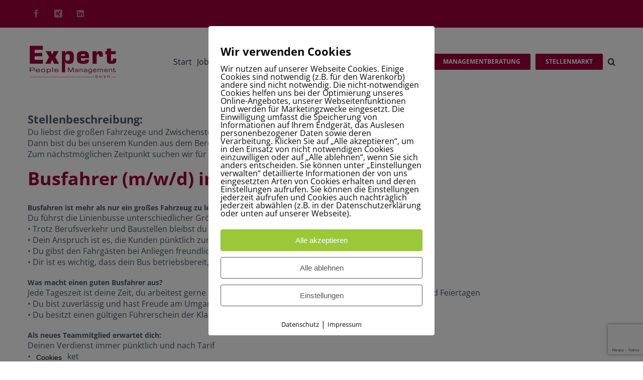

--- FILE ---
content_type: text/html; charset=utf-8
request_url: https://www.google.com/recaptcha/api2/anchor?ar=1&k=6Lf2FeIZAAAAAEbdzLGOKCUqkjmPwqLxJgHjEmmI&co=aHR0cHM6Ly9leHBlcnQtcG0uZGU6NDQz&hl=en&v=N67nZn4AqZkNcbeMu4prBgzg&size=invisible&anchor-ms=20000&execute-ms=30000&cb=1fpxxdhkrnfx
body_size: 48975
content:
<!DOCTYPE HTML><html dir="ltr" lang="en"><head><meta http-equiv="Content-Type" content="text/html; charset=UTF-8">
<meta http-equiv="X-UA-Compatible" content="IE=edge">
<title>reCAPTCHA</title>
<style type="text/css">
/* cyrillic-ext */
@font-face {
  font-family: 'Roboto';
  font-style: normal;
  font-weight: 400;
  font-stretch: 100%;
  src: url(//fonts.gstatic.com/s/roboto/v48/KFO7CnqEu92Fr1ME7kSn66aGLdTylUAMa3GUBHMdazTgWw.woff2) format('woff2');
  unicode-range: U+0460-052F, U+1C80-1C8A, U+20B4, U+2DE0-2DFF, U+A640-A69F, U+FE2E-FE2F;
}
/* cyrillic */
@font-face {
  font-family: 'Roboto';
  font-style: normal;
  font-weight: 400;
  font-stretch: 100%;
  src: url(//fonts.gstatic.com/s/roboto/v48/KFO7CnqEu92Fr1ME7kSn66aGLdTylUAMa3iUBHMdazTgWw.woff2) format('woff2');
  unicode-range: U+0301, U+0400-045F, U+0490-0491, U+04B0-04B1, U+2116;
}
/* greek-ext */
@font-face {
  font-family: 'Roboto';
  font-style: normal;
  font-weight: 400;
  font-stretch: 100%;
  src: url(//fonts.gstatic.com/s/roboto/v48/KFO7CnqEu92Fr1ME7kSn66aGLdTylUAMa3CUBHMdazTgWw.woff2) format('woff2');
  unicode-range: U+1F00-1FFF;
}
/* greek */
@font-face {
  font-family: 'Roboto';
  font-style: normal;
  font-weight: 400;
  font-stretch: 100%;
  src: url(//fonts.gstatic.com/s/roboto/v48/KFO7CnqEu92Fr1ME7kSn66aGLdTylUAMa3-UBHMdazTgWw.woff2) format('woff2');
  unicode-range: U+0370-0377, U+037A-037F, U+0384-038A, U+038C, U+038E-03A1, U+03A3-03FF;
}
/* math */
@font-face {
  font-family: 'Roboto';
  font-style: normal;
  font-weight: 400;
  font-stretch: 100%;
  src: url(//fonts.gstatic.com/s/roboto/v48/KFO7CnqEu92Fr1ME7kSn66aGLdTylUAMawCUBHMdazTgWw.woff2) format('woff2');
  unicode-range: U+0302-0303, U+0305, U+0307-0308, U+0310, U+0312, U+0315, U+031A, U+0326-0327, U+032C, U+032F-0330, U+0332-0333, U+0338, U+033A, U+0346, U+034D, U+0391-03A1, U+03A3-03A9, U+03B1-03C9, U+03D1, U+03D5-03D6, U+03F0-03F1, U+03F4-03F5, U+2016-2017, U+2034-2038, U+203C, U+2040, U+2043, U+2047, U+2050, U+2057, U+205F, U+2070-2071, U+2074-208E, U+2090-209C, U+20D0-20DC, U+20E1, U+20E5-20EF, U+2100-2112, U+2114-2115, U+2117-2121, U+2123-214F, U+2190, U+2192, U+2194-21AE, U+21B0-21E5, U+21F1-21F2, U+21F4-2211, U+2213-2214, U+2216-22FF, U+2308-230B, U+2310, U+2319, U+231C-2321, U+2336-237A, U+237C, U+2395, U+239B-23B7, U+23D0, U+23DC-23E1, U+2474-2475, U+25AF, U+25B3, U+25B7, U+25BD, U+25C1, U+25CA, U+25CC, U+25FB, U+266D-266F, U+27C0-27FF, U+2900-2AFF, U+2B0E-2B11, U+2B30-2B4C, U+2BFE, U+3030, U+FF5B, U+FF5D, U+1D400-1D7FF, U+1EE00-1EEFF;
}
/* symbols */
@font-face {
  font-family: 'Roboto';
  font-style: normal;
  font-weight: 400;
  font-stretch: 100%;
  src: url(//fonts.gstatic.com/s/roboto/v48/KFO7CnqEu92Fr1ME7kSn66aGLdTylUAMaxKUBHMdazTgWw.woff2) format('woff2');
  unicode-range: U+0001-000C, U+000E-001F, U+007F-009F, U+20DD-20E0, U+20E2-20E4, U+2150-218F, U+2190, U+2192, U+2194-2199, U+21AF, U+21E6-21F0, U+21F3, U+2218-2219, U+2299, U+22C4-22C6, U+2300-243F, U+2440-244A, U+2460-24FF, U+25A0-27BF, U+2800-28FF, U+2921-2922, U+2981, U+29BF, U+29EB, U+2B00-2BFF, U+4DC0-4DFF, U+FFF9-FFFB, U+10140-1018E, U+10190-1019C, U+101A0, U+101D0-101FD, U+102E0-102FB, U+10E60-10E7E, U+1D2C0-1D2D3, U+1D2E0-1D37F, U+1F000-1F0FF, U+1F100-1F1AD, U+1F1E6-1F1FF, U+1F30D-1F30F, U+1F315, U+1F31C, U+1F31E, U+1F320-1F32C, U+1F336, U+1F378, U+1F37D, U+1F382, U+1F393-1F39F, U+1F3A7-1F3A8, U+1F3AC-1F3AF, U+1F3C2, U+1F3C4-1F3C6, U+1F3CA-1F3CE, U+1F3D4-1F3E0, U+1F3ED, U+1F3F1-1F3F3, U+1F3F5-1F3F7, U+1F408, U+1F415, U+1F41F, U+1F426, U+1F43F, U+1F441-1F442, U+1F444, U+1F446-1F449, U+1F44C-1F44E, U+1F453, U+1F46A, U+1F47D, U+1F4A3, U+1F4B0, U+1F4B3, U+1F4B9, U+1F4BB, U+1F4BF, U+1F4C8-1F4CB, U+1F4D6, U+1F4DA, U+1F4DF, U+1F4E3-1F4E6, U+1F4EA-1F4ED, U+1F4F7, U+1F4F9-1F4FB, U+1F4FD-1F4FE, U+1F503, U+1F507-1F50B, U+1F50D, U+1F512-1F513, U+1F53E-1F54A, U+1F54F-1F5FA, U+1F610, U+1F650-1F67F, U+1F687, U+1F68D, U+1F691, U+1F694, U+1F698, U+1F6AD, U+1F6B2, U+1F6B9-1F6BA, U+1F6BC, U+1F6C6-1F6CF, U+1F6D3-1F6D7, U+1F6E0-1F6EA, U+1F6F0-1F6F3, U+1F6F7-1F6FC, U+1F700-1F7FF, U+1F800-1F80B, U+1F810-1F847, U+1F850-1F859, U+1F860-1F887, U+1F890-1F8AD, U+1F8B0-1F8BB, U+1F8C0-1F8C1, U+1F900-1F90B, U+1F93B, U+1F946, U+1F984, U+1F996, U+1F9E9, U+1FA00-1FA6F, U+1FA70-1FA7C, U+1FA80-1FA89, U+1FA8F-1FAC6, U+1FACE-1FADC, U+1FADF-1FAE9, U+1FAF0-1FAF8, U+1FB00-1FBFF;
}
/* vietnamese */
@font-face {
  font-family: 'Roboto';
  font-style: normal;
  font-weight: 400;
  font-stretch: 100%;
  src: url(//fonts.gstatic.com/s/roboto/v48/KFO7CnqEu92Fr1ME7kSn66aGLdTylUAMa3OUBHMdazTgWw.woff2) format('woff2');
  unicode-range: U+0102-0103, U+0110-0111, U+0128-0129, U+0168-0169, U+01A0-01A1, U+01AF-01B0, U+0300-0301, U+0303-0304, U+0308-0309, U+0323, U+0329, U+1EA0-1EF9, U+20AB;
}
/* latin-ext */
@font-face {
  font-family: 'Roboto';
  font-style: normal;
  font-weight: 400;
  font-stretch: 100%;
  src: url(//fonts.gstatic.com/s/roboto/v48/KFO7CnqEu92Fr1ME7kSn66aGLdTylUAMa3KUBHMdazTgWw.woff2) format('woff2');
  unicode-range: U+0100-02BA, U+02BD-02C5, U+02C7-02CC, U+02CE-02D7, U+02DD-02FF, U+0304, U+0308, U+0329, U+1D00-1DBF, U+1E00-1E9F, U+1EF2-1EFF, U+2020, U+20A0-20AB, U+20AD-20C0, U+2113, U+2C60-2C7F, U+A720-A7FF;
}
/* latin */
@font-face {
  font-family: 'Roboto';
  font-style: normal;
  font-weight: 400;
  font-stretch: 100%;
  src: url(//fonts.gstatic.com/s/roboto/v48/KFO7CnqEu92Fr1ME7kSn66aGLdTylUAMa3yUBHMdazQ.woff2) format('woff2');
  unicode-range: U+0000-00FF, U+0131, U+0152-0153, U+02BB-02BC, U+02C6, U+02DA, U+02DC, U+0304, U+0308, U+0329, U+2000-206F, U+20AC, U+2122, U+2191, U+2193, U+2212, U+2215, U+FEFF, U+FFFD;
}
/* cyrillic-ext */
@font-face {
  font-family: 'Roboto';
  font-style: normal;
  font-weight: 500;
  font-stretch: 100%;
  src: url(//fonts.gstatic.com/s/roboto/v48/KFO7CnqEu92Fr1ME7kSn66aGLdTylUAMa3GUBHMdazTgWw.woff2) format('woff2');
  unicode-range: U+0460-052F, U+1C80-1C8A, U+20B4, U+2DE0-2DFF, U+A640-A69F, U+FE2E-FE2F;
}
/* cyrillic */
@font-face {
  font-family: 'Roboto';
  font-style: normal;
  font-weight: 500;
  font-stretch: 100%;
  src: url(//fonts.gstatic.com/s/roboto/v48/KFO7CnqEu92Fr1ME7kSn66aGLdTylUAMa3iUBHMdazTgWw.woff2) format('woff2');
  unicode-range: U+0301, U+0400-045F, U+0490-0491, U+04B0-04B1, U+2116;
}
/* greek-ext */
@font-face {
  font-family: 'Roboto';
  font-style: normal;
  font-weight: 500;
  font-stretch: 100%;
  src: url(//fonts.gstatic.com/s/roboto/v48/KFO7CnqEu92Fr1ME7kSn66aGLdTylUAMa3CUBHMdazTgWw.woff2) format('woff2');
  unicode-range: U+1F00-1FFF;
}
/* greek */
@font-face {
  font-family: 'Roboto';
  font-style: normal;
  font-weight: 500;
  font-stretch: 100%;
  src: url(//fonts.gstatic.com/s/roboto/v48/KFO7CnqEu92Fr1ME7kSn66aGLdTylUAMa3-UBHMdazTgWw.woff2) format('woff2');
  unicode-range: U+0370-0377, U+037A-037F, U+0384-038A, U+038C, U+038E-03A1, U+03A3-03FF;
}
/* math */
@font-face {
  font-family: 'Roboto';
  font-style: normal;
  font-weight: 500;
  font-stretch: 100%;
  src: url(//fonts.gstatic.com/s/roboto/v48/KFO7CnqEu92Fr1ME7kSn66aGLdTylUAMawCUBHMdazTgWw.woff2) format('woff2');
  unicode-range: U+0302-0303, U+0305, U+0307-0308, U+0310, U+0312, U+0315, U+031A, U+0326-0327, U+032C, U+032F-0330, U+0332-0333, U+0338, U+033A, U+0346, U+034D, U+0391-03A1, U+03A3-03A9, U+03B1-03C9, U+03D1, U+03D5-03D6, U+03F0-03F1, U+03F4-03F5, U+2016-2017, U+2034-2038, U+203C, U+2040, U+2043, U+2047, U+2050, U+2057, U+205F, U+2070-2071, U+2074-208E, U+2090-209C, U+20D0-20DC, U+20E1, U+20E5-20EF, U+2100-2112, U+2114-2115, U+2117-2121, U+2123-214F, U+2190, U+2192, U+2194-21AE, U+21B0-21E5, U+21F1-21F2, U+21F4-2211, U+2213-2214, U+2216-22FF, U+2308-230B, U+2310, U+2319, U+231C-2321, U+2336-237A, U+237C, U+2395, U+239B-23B7, U+23D0, U+23DC-23E1, U+2474-2475, U+25AF, U+25B3, U+25B7, U+25BD, U+25C1, U+25CA, U+25CC, U+25FB, U+266D-266F, U+27C0-27FF, U+2900-2AFF, U+2B0E-2B11, U+2B30-2B4C, U+2BFE, U+3030, U+FF5B, U+FF5D, U+1D400-1D7FF, U+1EE00-1EEFF;
}
/* symbols */
@font-face {
  font-family: 'Roboto';
  font-style: normal;
  font-weight: 500;
  font-stretch: 100%;
  src: url(//fonts.gstatic.com/s/roboto/v48/KFO7CnqEu92Fr1ME7kSn66aGLdTylUAMaxKUBHMdazTgWw.woff2) format('woff2');
  unicode-range: U+0001-000C, U+000E-001F, U+007F-009F, U+20DD-20E0, U+20E2-20E4, U+2150-218F, U+2190, U+2192, U+2194-2199, U+21AF, U+21E6-21F0, U+21F3, U+2218-2219, U+2299, U+22C4-22C6, U+2300-243F, U+2440-244A, U+2460-24FF, U+25A0-27BF, U+2800-28FF, U+2921-2922, U+2981, U+29BF, U+29EB, U+2B00-2BFF, U+4DC0-4DFF, U+FFF9-FFFB, U+10140-1018E, U+10190-1019C, U+101A0, U+101D0-101FD, U+102E0-102FB, U+10E60-10E7E, U+1D2C0-1D2D3, U+1D2E0-1D37F, U+1F000-1F0FF, U+1F100-1F1AD, U+1F1E6-1F1FF, U+1F30D-1F30F, U+1F315, U+1F31C, U+1F31E, U+1F320-1F32C, U+1F336, U+1F378, U+1F37D, U+1F382, U+1F393-1F39F, U+1F3A7-1F3A8, U+1F3AC-1F3AF, U+1F3C2, U+1F3C4-1F3C6, U+1F3CA-1F3CE, U+1F3D4-1F3E0, U+1F3ED, U+1F3F1-1F3F3, U+1F3F5-1F3F7, U+1F408, U+1F415, U+1F41F, U+1F426, U+1F43F, U+1F441-1F442, U+1F444, U+1F446-1F449, U+1F44C-1F44E, U+1F453, U+1F46A, U+1F47D, U+1F4A3, U+1F4B0, U+1F4B3, U+1F4B9, U+1F4BB, U+1F4BF, U+1F4C8-1F4CB, U+1F4D6, U+1F4DA, U+1F4DF, U+1F4E3-1F4E6, U+1F4EA-1F4ED, U+1F4F7, U+1F4F9-1F4FB, U+1F4FD-1F4FE, U+1F503, U+1F507-1F50B, U+1F50D, U+1F512-1F513, U+1F53E-1F54A, U+1F54F-1F5FA, U+1F610, U+1F650-1F67F, U+1F687, U+1F68D, U+1F691, U+1F694, U+1F698, U+1F6AD, U+1F6B2, U+1F6B9-1F6BA, U+1F6BC, U+1F6C6-1F6CF, U+1F6D3-1F6D7, U+1F6E0-1F6EA, U+1F6F0-1F6F3, U+1F6F7-1F6FC, U+1F700-1F7FF, U+1F800-1F80B, U+1F810-1F847, U+1F850-1F859, U+1F860-1F887, U+1F890-1F8AD, U+1F8B0-1F8BB, U+1F8C0-1F8C1, U+1F900-1F90B, U+1F93B, U+1F946, U+1F984, U+1F996, U+1F9E9, U+1FA00-1FA6F, U+1FA70-1FA7C, U+1FA80-1FA89, U+1FA8F-1FAC6, U+1FACE-1FADC, U+1FADF-1FAE9, U+1FAF0-1FAF8, U+1FB00-1FBFF;
}
/* vietnamese */
@font-face {
  font-family: 'Roboto';
  font-style: normal;
  font-weight: 500;
  font-stretch: 100%;
  src: url(//fonts.gstatic.com/s/roboto/v48/KFO7CnqEu92Fr1ME7kSn66aGLdTylUAMa3OUBHMdazTgWw.woff2) format('woff2');
  unicode-range: U+0102-0103, U+0110-0111, U+0128-0129, U+0168-0169, U+01A0-01A1, U+01AF-01B0, U+0300-0301, U+0303-0304, U+0308-0309, U+0323, U+0329, U+1EA0-1EF9, U+20AB;
}
/* latin-ext */
@font-face {
  font-family: 'Roboto';
  font-style: normal;
  font-weight: 500;
  font-stretch: 100%;
  src: url(//fonts.gstatic.com/s/roboto/v48/KFO7CnqEu92Fr1ME7kSn66aGLdTylUAMa3KUBHMdazTgWw.woff2) format('woff2');
  unicode-range: U+0100-02BA, U+02BD-02C5, U+02C7-02CC, U+02CE-02D7, U+02DD-02FF, U+0304, U+0308, U+0329, U+1D00-1DBF, U+1E00-1E9F, U+1EF2-1EFF, U+2020, U+20A0-20AB, U+20AD-20C0, U+2113, U+2C60-2C7F, U+A720-A7FF;
}
/* latin */
@font-face {
  font-family: 'Roboto';
  font-style: normal;
  font-weight: 500;
  font-stretch: 100%;
  src: url(//fonts.gstatic.com/s/roboto/v48/KFO7CnqEu92Fr1ME7kSn66aGLdTylUAMa3yUBHMdazQ.woff2) format('woff2');
  unicode-range: U+0000-00FF, U+0131, U+0152-0153, U+02BB-02BC, U+02C6, U+02DA, U+02DC, U+0304, U+0308, U+0329, U+2000-206F, U+20AC, U+2122, U+2191, U+2193, U+2212, U+2215, U+FEFF, U+FFFD;
}
/* cyrillic-ext */
@font-face {
  font-family: 'Roboto';
  font-style: normal;
  font-weight: 900;
  font-stretch: 100%;
  src: url(//fonts.gstatic.com/s/roboto/v48/KFO7CnqEu92Fr1ME7kSn66aGLdTylUAMa3GUBHMdazTgWw.woff2) format('woff2');
  unicode-range: U+0460-052F, U+1C80-1C8A, U+20B4, U+2DE0-2DFF, U+A640-A69F, U+FE2E-FE2F;
}
/* cyrillic */
@font-face {
  font-family: 'Roboto';
  font-style: normal;
  font-weight: 900;
  font-stretch: 100%;
  src: url(//fonts.gstatic.com/s/roboto/v48/KFO7CnqEu92Fr1ME7kSn66aGLdTylUAMa3iUBHMdazTgWw.woff2) format('woff2');
  unicode-range: U+0301, U+0400-045F, U+0490-0491, U+04B0-04B1, U+2116;
}
/* greek-ext */
@font-face {
  font-family: 'Roboto';
  font-style: normal;
  font-weight: 900;
  font-stretch: 100%;
  src: url(//fonts.gstatic.com/s/roboto/v48/KFO7CnqEu92Fr1ME7kSn66aGLdTylUAMa3CUBHMdazTgWw.woff2) format('woff2');
  unicode-range: U+1F00-1FFF;
}
/* greek */
@font-face {
  font-family: 'Roboto';
  font-style: normal;
  font-weight: 900;
  font-stretch: 100%;
  src: url(//fonts.gstatic.com/s/roboto/v48/KFO7CnqEu92Fr1ME7kSn66aGLdTylUAMa3-UBHMdazTgWw.woff2) format('woff2');
  unicode-range: U+0370-0377, U+037A-037F, U+0384-038A, U+038C, U+038E-03A1, U+03A3-03FF;
}
/* math */
@font-face {
  font-family: 'Roboto';
  font-style: normal;
  font-weight: 900;
  font-stretch: 100%;
  src: url(//fonts.gstatic.com/s/roboto/v48/KFO7CnqEu92Fr1ME7kSn66aGLdTylUAMawCUBHMdazTgWw.woff2) format('woff2');
  unicode-range: U+0302-0303, U+0305, U+0307-0308, U+0310, U+0312, U+0315, U+031A, U+0326-0327, U+032C, U+032F-0330, U+0332-0333, U+0338, U+033A, U+0346, U+034D, U+0391-03A1, U+03A3-03A9, U+03B1-03C9, U+03D1, U+03D5-03D6, U+03F0-03F1, U+03F4-03F5, U+2016-2017, U+2034-2038, U+203C, U+2040, U+2043, U+2047, U+2050, U+2057, U+205F, U+2070-2071, U+2074-208E, U+2090-209C, U+20D0-20DC, U+20E1, U+20E5-20EF, U+2100-2112, U+2114-2115, U+2117-2121, U+2123-214F, U+2190, U+2192, U+2194-21AE, U+21B0-21E5, U+21F1-21F2, U+21F4-2211, U+2213-2214, U+2216-22FF, U+2308-230B, U+2310, U+2319, U+231C-2321, U+2336-237A, U+237C, U+2395, U+239B-23B7, U+23D0, U+23DC-23E1, U+2474-2475, U+25AF, U+25B3, U+25B7, U+25BD, U+25C1, U+25CA, U+25CC, U+25FB, U+266D-266F, U+27C0-27FF, U+2900-2AFF, U+2B0E-2B11, U+2B30-2B4C, U+2BFE, U+3030, U+FF5B, U+FF5D, U+1D400-1D7FF, U+1EE00-1EEFF;
}
/* symbols */
@font-face {
  font-family: 'Roboto';
  font-style: normal;
  font-weight: 900;
  font-stretch: 100%;
  src: url(//fonts.gstatic.com/s/roboto/v48/KFO7CnqEu92Fr1ME7kSn66aGLdTylUAMaxKUBHMdazTgWw.woff2) format('woff2');
  unicode-range: U+0001-000C, U+000E-001F, U+007F-009F, U+20DD-20E0, U+20E2-20E4, U+2150-218F, U+2190, U+2192, U+2194-2199, U+21AF, U+21E6-21F0, U+21F3, U+2218-2219, U+2299, U+22C4-22C6, U+2300-243F, U+2440-244A, U+2460-24FF, U+25A0-27BF, U+2800-28FF, U+2921-2922, U+2981, U+29BF, U+29EB, U+2B00-2BFF, U+4DC0-4DFF, U+FFF9-FFFB, U+10140-1018E, U+10190-1019C, U+101A0, U+101D0-101FD, U+102E0-102FB, U+10E60-10E7E, U+1D2C0-1D2D3, U+1D2E0-1D37F, U+1F000-1F0FF, U+1F100-1F1AD, U+1F1E6-1F1FF, U+1F30D-1F30F, U+1F315, U+1F31C, U+1F31E, U+1F320-1F32C, U+1F336, U+1F378, U+1F37D, U+1F382, U+1F393-1F39F, U+1F3A7-1F3A8, U+1F3AC-1F3AF, U+1F3C2, U+1F3C4-1F3C6, U+1F3CA-1F3CE, U+1F3D4-1F3E0, U+1F3ED, U+1F3F1-1F3F3, U+1F3F5-1F3F7, U+1F408, U+1F415, U+1F41F, U+1F426, U+1F43F, U+1F441-1F442, U+1F444, U+1F446-1F449, U+1F44C-1F44E, U+1F453, U+1F46A, U+1F47D, U+1F4A3, U+1F4B0, U+1F4B3, U+1F4B9, U+1F4BB, U+1F4BF, U+1F4C8-1F4CB, U+1F4D6, U+1F4DA, U+1F4DF, U+1F4E3-1F4E6, U+1F4EA-1F4ED, U+1F4F7, U+1F4F9-1F4FB, U+1F4FD-1F4FE, U+1F503, U+1F507-1F50B, U+1F50D, U+1F512-1F513, U+1F53E-1F54A, U+1F54F-1F5FA, U+1F610, U+1F650-1F67F, U+1F687, U+1F68D, U+1F691, U+1F694, U+1F698, U+1F6AD, U+1F6B2, U+1F6B9-1F6BA, U+1F6BC, U+1F6C6-1F6CF, U+1F6D3-1F6D7, U+1F6E0-1F6EA, U+1F6F0-1F6F3, U+1F6F7-1F6FC, U+1F700-1F7FF, U+1F800-1F80B, U+1F810-1F847, U+1F850-1F859, U+1F860-1F887, U+1F890-1F8AD, U+1F8B0-1F8BB, U+1F8C0-1F8C1, U+1F900-1F90B, U+1F93B, U+1F946, U+1F984, U+1F996, U+1F9E9, U+1FA00-1FA6F, U+1FA70-1FA7C, U+1FA80-1FA89, U+1FA8F-1FAC6, U+1FACE-1FADC, U+1FADF-1FAE9, U+1FAF0-1FAF8, U+1FB00-1FBFF;
}
/* vietnamese */
@font-face {
  font-family: 'Roboto';
  font-style: normal;
  font-weight: 900;
  font-stretch: 100%;
  src: url(//fonts.gstatic.com/s/roboto/v48/KFO7CnqEu92Fr1ME7kSn66aGLdTylUAMa3OUBHMdazTgWw.woff2) format('woff2');
  unicode-range: U+0102-0103, U+0110-0111, U+0128-0129, U+0168-0169, U+01A0-01A1, U+01AF-01B0, U+0300-0301, U+0303-0304, U+0308-0309, U+0323, U+0329, U+1EA0-1EF9, U+20AB;
}
/* latin-ext */
@font-face {
  font-family: 'Roboto';
  font-style: normal;
  font-weight: 900;
  font-stretch: 100%;
  src: url(//fonts.gstatic.com/s/roboto/v48/KFO7CnqEu92Fr1ME7kSn66aGLdTylUAMa3KUBHMdazTgWw.woff2) format('woff2');
  unicode-range: U+0100-02BA, U+02BD-02C5, U+02C7-02CC, U+02CE-02D7, U+02DD-02FF, U+0304, U+0308, U+0329, U+1D00-1DBF, U+1E00-1E9F, U+1EF2-1EFF, U+2020, U+20A0-20AB, U+20AD-20C0, U+2113, U+2C60-2C7F, U+A720-A7FF;
}
/* latin */
@font-face {
  font-family: 'Roboto';
  font-style: normal;
  font-weight: 900;
  font-stretch: 100%;
  src: url(//fonts.gstatic.com/s/roboto/v48/KFO7CnqEu92Fr1ME7kSn66aGLdTylUAMa3yUBHMdazQ.woff2) format('woff2');
  unicode-range: U+0000-00FF, U+0131, U+0152-0153, U+02BB-02BC, U+02C6, U+02DA, U+02DC, U+0304, U+0308, U+0329, U+2000-206F, U+20AC, U+2122, U+2191, U+2193, U+2212, U+2215, U+FEFF, U+FFFD;
}

</style>
<link rel="stylesheet" type="text/css" href="https://www.gstatic.com/recaptcha/releases/N67nZn4AqZkNcbeMu4prBgzg/styles__ltr.css">
<script nonce="yVyL3Mf5y1IrUVAsjnuCGA" type="text/javascript">window['__recaptcha_api'] = 'https://www.google.com/recaptcha/api2/';</script>
<script type="text/javascript" src="https://www.gstatic.com/recaptcha/releases/N67nZn4AqZkNcbeMu4prBgzg/recaptcha__en.js" nonce="yVyL3Mf5y1IrUVAsjnuCGA">
      
    </script></head>
<body><div id="rc-anchor-alert" class="rc-anchor-alert"></div>
<input type="hidden" id="recaptcha-token" value="[base64]">
<script type="text/javascript" nonce="yVyL3Mf5y1IrUVAsjnuCGA">
      recaptcha.anchor.Main.init("[\x22ainput\x22,[\x22bgdata\x22,\x22\x22,\[base64]/[base64]/[base64]/ZyhXLGgpOnEoW04sMjEsbF0sVywwKSxoKSxmYWxzZSxmYWxzZSl9Y2F0Y2goayl7RygzNTgsVyk/[base64]/[base64]/[base64]/[base64]/[base64]/[base64]/[base64]/bmV3IEJbT10oRFswXSk6dz09Mj9uZXcgQltPXShEWzBdLERbMV0pOnc9PTM/bmV3IEJbT10oRFswXSxEWzFdLERbMl0pOnc9PTQ/[base64]/[base64]/[base64]/[base64]/[base64]\\u003d\x22,\[base64]\x22,\[base64]/DpknCm1Q4Y8Ouw4MHwpNHwrJOcEfCusOifGchM8KPTG4RwrATGk3CpcKywr8VacOTwpAAwr/DmcK4w7YNw6PCpxzCi8OrwrMRw6bDisKcwqlSwqEvesKAIcKXGwRLwrPDjsOzw6TDo27DtgAhwqjDrHk0CMOwHk49w4EfwpFvAwzDqmFaw7JSwo3CmsKNwpbCp012M8K/w7HCvMKMKsOaLcO5w4kGwqbCrMOzZ8OVbcOcasKGfhzCjwlEw4DDlsKyw7bDtjrCncOww5FVEnzDg1lvw691XEfCiR7DncOmVG9yS8KHCcKuwo/Dqk9Vw6zCkhDDhhzDiMO/woMyf2PCn8KqYihjwrQ3wp0ww63ClcK+bhpuwobCoMKsw74lT2LDksOXw7rChUhdw7HDkcK+AzBxdcOdFsOxw4nDqjPDlsOcwqzCg8ODFsOWVcKlAMOyw5fCt0XDmXxEwpvCkG5ULQlgwqAoVkc5wqTCqVjDqcKsKcOra8OcVcOdwrXCncKCdMOvwqjClcOCeMOhw7/DnsKbLQvDjzXDrV7DmQp2RQsEwobDoS3CpMOHw57CscO1wqBcDsKTwrtAEShRwpFdw4RewrfDo0QewoDCvwkBE8ODwo7CosKoVUzChMOCBMOaDMKoDAkoXUfCssK4bsKowppTw5nClB0AwqwJw43Ck8KgW31GTQsawrPDuT/[base64]/fXMaCT7DrAZLw6MywpLDr8OxEcORXcODQXJ7QgbCtQc5wrbCqUnDpzlNdVMrw55HWMKjw4F5Yl/CoMO2XsKTcsOrM8KLaVdmOyjDk3LDi8O+Y8KqWcO8w4PCrBDCj8KiaAYQImzCh8KPUwYWCC4WH8KLw5vDqhLChA3DsSYEwqEawpfDqy/CqGpmUcO7w4rDgHPDpMOFPRbCpQ9FwprDpcOtwq1JwrUKa8Ojw5jDssKvD29/Qx/CtXo0wrwRwr5rQcKtw7HDgsO+w4Ysw4UDZCA+Z2PCtcKoOznDjsKzacKqZQHCt8KPw6TDmsO8DsOlwoEvXg4wwoXDgsKdQ0vCmMOHw6zCu8OEwq4iB8KSSm8DHm93IcOrcsKyR8OwbjTCs1XCuMOUw5VwcRHDv8Obw7nDkhBkesOQwpJBw6puw50/wo/[base64]/KkHDs8Ozw4dMwoPDpcOgEMOBXcK8wpbDscOUwpRrf8OqTcOGVcOAwq1BwoIjeBtwZS7DlMKGBVLCvcO6wo1nwrLDtMOMeD/DhFNWw6TCsRxjIRMeLMKhJMKUQ3Ydw4LDqGEQw7fCgTZeF8KddRPDncOkwpUFwohWwpl3w5TCosKdwq/DhwrCnGZPw5paasOtZ0TDs8OHMcOEMCTDqS8nw5nCkErClsO7w4nCgFNtCSDCh8KGw7hrSsKxwoFpwpfDkhfDuCwhw683w5kOwozDjCZYw6gmCMKiVil/eQnDsMOOYi7ChMOxwpJ8wqNLw5/[base64]/[base64]/CuT7CkElMwozDrUkNBUrCqnFNXzkww6DDqcKdw4Rfw6vCocOKJ8O1HsK/AMKJDU9KwozDnDXCnCLDoSjCq2bChcKGOcOAfig+R2ljOMOGw68fw5Ygc8Kvwq/CskoeAScuw4XClQALdxnChQIDwoXCkh8LLcK5M8Kywp/Cm1dKwpgSw7LCnMKpwrLCoDgQw55Ww65mwqvDvhJGw7I5HiIKwpRoDsKNw4jDtUQfw4M0P8OTwqPCrcOBwq7Cg0ZST1QJO0PCr8KQZB/[base64]/bmPChDBNLwjCmsOxwq3DvcO7wrVeSMOKRkrCuWPCn0UXwoQLRsO2UnBkw6oFw4DDrcOWwrcJf1cKwoAtSy/[base64]/CkGIGcls6TsOyw7XDksKfW8KXw7Q9I8KXGMKFwpAtwo0pSMKVw4dKwq7CullodX4dwqPCkVfDuMK2GWnCu8Oqwp1mwo/[base64]/[base64]/CjcOCZcKZUWZqwpTCsMK0GcKjGcO4RiTCsx7CscO/[base64]/DghV6a8OSHzvCpBLDq188WTBqw5sdw4Bnwp0xw5nCv3DDuMKgwrkoJ8KLfnHCsj5UwoPCisOcdl15V8OYCMOAQ07DtcK9MDNJw7kxPsKOQcKvIllhNcOvw63DpkVxwpMFwobClmXClU/[base64]/wqlNFjDDjjUZFUHDrgjDrgMlw5I0KQQ1XH8mKRLClsK9NcONGMK9w4DDvD3Cgx7DtsKAwqXCnW9sw6DDmMO9w5Yif8KfTsODw67CphTCgD/DhxkkT8KHSnXDiz5/[base64]/DhFUkw5gAI8O4ZcOcw6fDljrDpgfCvTnDiU9cPl9dwpUAw5jCnTk8HcK0I8O5w6N1UQ0fwogFflLDlQ/DmMKKw6/Dn8OMw7dXwqEowolZWsOpwoARwoLDisK+w50Dw43Cm8KXBsOIaMOvLsKxOnMHwqEew7dXDcOew4EOfxnDusKXFcK8Q1XCqcOMwo7DggvCk8Kqw4A4w4khwr4bw4nCtgo4LsO6UGt6RMKcwqJ2Wz4uwpzDgT/CjyNTw5LDsEzDr3DClUpXw5J/wqzDp1lTdWvDvmLDgsKVw7FCw61OIMK5w4/DhVfDrsOIw4V/w6zDg8O5w4DCgDjCtMKFw64HbcOIQyjCicOrwp0kMG8swptYCcOXw53Cg2DDrcKPw5bCnC/[base64]/DuRrDn8OGFwHCvQXDjsKbwqJYSsO6Pgl5w7dFwrrCg8KRw7A1HiA0wqLDqMKYEMKWwo/Dm8OcwrhbwpRPahEZLB7Ds8KZdmXDh8OXwqPCrl/[base64]/[base64]/GMONw6xLwoYyIsOsGmAtwo/CrmMew7rCoxcdwr/Dk33Cn1dNw6vCr8Ojw54NOC7DvMKSwq8ZEsO0W8K7wpBVNcOYEE8gc3vDmsKTU8KDF8O0NC1eUcOjE8KdQ1BgaC3DqMK0woBhWcOleVkLMG90w6fCjcOmfmDDuwvCrjbDkw/[base64]/[base64]/Dkn5LczxVInjDkhRRIsO+WB/DtsOQwocLYgJKwpEXwqYIIlbCssKBfCFEMU1GwojCqcOeOwbCjVHDskQwasOARcKDwoIxwqPCksOaw5jCmsOTw4I3BcKyw6lNK8Kww6DCqkfCqMODwr3Cg1xfw63ChEbChiTCm8KMLgzDhFNrwrTCqAg6w4HDmMKJw77DuzfCgMOww6RawrzDp2XCusKdDwcnw5/DjTbDocO3aMKDfMOLChPCsw1sd8KVUcO0BxfCmcOfw45oD2/DvkJ3RMKYw7XDjMKCHsO9CcOxM8Kpw6DCqk7DohrDtsKtdsKCw5ZXwpjDgzI/aEPDvTDClmh9bFlYwoTCn3zCocOZLDjCvMKcbsKBYsKlbmLCq8K7wrvDs8KIAjzCj0DDsWcUw4/CjcKXw4HClsKdwq9wXyTDpsKlwrpdJsOUw73DoSzDpsO6wrTDqFdsa8OJwpIwKcKNw5PCqCFvS1fDuW9jwqTDgsK2wo9dUgvCvDdUw4HDuUs/[base64]/Dsx3Co0l5w7/CnDZ0J3LDjXdWwobCnBzDosK6bU9nG8O7w5HCicKTwrgdLMKmw5jCmy/DpAfDqEIbw5VrLXJ1w4VNwog0w5ghNsK9bCPDo8OPXUvDoHHCrCLDnMOmUjodw5XClMOSdDbDm8OSXsK2wq0zaMOZw6c/Z35iQAQBwozCssOkfMK8w7HDjMO8ZsOew7dJL8OfL0LCumnDu2jCh8OPwpHChgw6wphHFsOCa8KqCcK6QMOHXmvDksOXwpUJdhHDqCdbw7PCiDJuw7ZYfShlw5gWw7Ftw5jCpcKERMKKWCMJw7AwHcKkwp/CusOya33Cvz0ew6cOwpzDlMOpJVjDpcOKS17DqMKIwrzCpcOtw6bCtcKcUsOXdgfDn8KIUsKuwo8kGhTDl8OuwrcWe8K0w5vDmBsNG8One8K5wpzCr8KvCT3Cj8KqH8K4w4XCjAzCgjvDisOJHyIywr/[base64]/[base64]/Dl8KdwpLDjsKmelx7TsKoLn3DqBYdw7rCs8K1L8OOw77DpyvCgDLDkDTDty7CkcKhw6bDp8Kow5Mlwq/[base64]/[base64]/[base64]/DqWNqwoVOw4XDvEvDsMKawoRabMKSChbCqTI5fl/CvcO0MMKSwpJpVGbDlhguBsKYwqzCusOUwqjCmsKRwpvChsOLBCrCp8KDT8K0wovCozhBHsOWw5fCnMKgw7vCgUXCksK3FSVUQMOkSMKkXA4zcMOEBhLCicOhIgUYw4MjRFZkwq/CjcOIwoTDjsOiTxdrw6QFwo4Rw7HDsQoDwrUuwrjCrsOVa8Klw7jDk0DCv8KFCQQuUMKTw5PDg1BEeGXDtEXDrwNmw4fDn8K5TgHDoyAcJ8OYwoXDnmDDs8OcwrlDwoFjBmkuA1B7w4nCp8KrwpdAAkzCuxrDtsOIw47DjCHDkMOZOSzDpcK1IMKZD8Ktw7/CrFXCgcOKw5jCsR7CmMOKw4vDrMOxw4xhw40zasOPQgfCu8K7wqfDklHDocKfwrjDtCcMY8Onw7bDg1TCi1DCgsOvFnPDpjLCqMO7eG7CoHY4csKiwqrDoFc3SDvDsMKTw7IYDVEuw5/[base64]/DlwkJN0DDjMKMwpHDmMOVwqfCnsOcwp3CplB6w7/Cm8KIw6fDgx9mBcOjUmYlZj3DjRLDgVTCrsKpTcKhZhoIFcOCw4MMSMKCK8Ozw64/[base64]/Cl0x1TsOGwrA4SFzDicKea1nCmMO7ccKPSMKVBMK8BFzCmcOJwrrCgcKqw7DCrRVTw41Jwo5Ew4ANEsK2w6Jwf3zCkcOaYT3CmR4gAhEwVlXDp8KJw57Cs8OHwrXCtlzDohR/[base64]/wp/Chg/CggkJwqxaw4jClsK9w7duXHjCvmVSw60Fwq3DqsKQYUVswoPDgTA/OBFXw5LDusKuNMOVwpPDr8OCwovDncKbw7wjwrdPHCtZccKtw7jDt09uwpzDlMKhPsKfw5jDhMOTwpTDrMOOw6DDjMKrwqvDkg3DsG3CncKqwq1BIsOuwrQjEHjDswZeGlfCpcKcYsOQZMKUw4/DhQwZSMKtCTHDtcKEXMOjwrd2wo1mwptqP8KbwoB8ecOfcgxIwrdYw57DvD/Dg0cbB0LCvG3DmQhLw44xwqnCmngPw4DDvMKnwrx+P17DvzfCs8OtLEnDtMOawoIoHMONwrPDuzgkw5MSwrbCjcOPw7IHw4hJB1zClDY7w6h+wrPCiMOQBXrCo2obIV7CvsOtwoUMw7bCnB7DnMO3w6DDnMKcK15swotsw7sxBMK+WsKrw4bCo8Ojwr3CqcOqw40uS2/[base64]/DswkvNMKlPcOeG2rDty9aTcKre8K/[base64]/bWw5w6HCvzvDkMOqwpfCniPDvRkNw4E/wpDCnGYYwrjClMK3wrPDsUPDj3LDqxLCiUkyw53Ct2YoBcKGdzPDusOqIcKiw5fCozQwecKCNmbCi0bCvQ0Sw55tw4TCiQPDmErDiw7DnRBnSMK3dcKjBMK/BlLDrsKqwocHwoDCjsOWwonChsKtwozCqMKwwpbDhsOdw60/VlpeZnLCqsKQO2lQwqc4w7wGwp7ChzfCjMOgInHCgRXCmxfCsmh6ZAHCigpNVDsewpUJw5EQUjfDhsOEw7fDnMOoPVVcw5BAJsKAw5QOwpVwQ8Khw77Crk48w59jwq/DsgBBw7tdworDsRfDv0vDrcOTw4vCuMK7NMO0wqXDuS4iwqsUw5Nhw5dvPcOcw4RiIGJLUCDDoWXCvcObw4fCiD7CkcKJBAjDsMK7w4TCtsOOwoHDo8KRwr9iw58IwooUeXpkwoIzwqAgw7/DmQnCiiARHzIswoLCjWouwrTDuMO7wo/[base64]/[base64]/[base64]/ChDjDvsOOwogvMcOgLMODGcKAw5F8w5hAwpgSw4Vpw51fwrwfLkZoNsKywqIXw6/[base64]/[base64]/DvcO/dgA7w4cRQcKkAcOJPjREw5/Dq8OzZA5pwp3CrxIrw5xFSsK9wqclwqVsw6MMYsKCw4gOw64xYBdARMOgwpMtwrbCvncrSjDDjiV6w7bDr8O3w4Ybwp/Cjnc5VsOwbsK4SXUKwp0zw4/DocKxIcO0wqQPw5wLW8KRwoAPW087JcKAA8OJw6bDu8OydcOCUkbCj3J/FX4HAW8qwqzCicKjTMKpAcOwwoXDi3LCnmDCowtFwqZjw4rDi3pSYCk/YMOURUZmw7bDlwDDrcKTw4oJwqPDgcK3wpLCqMKKw5V9wqLCjF4Pw4zCg8K9w7/CncOJw6bDsgsOwrhqw6DCkMOKwojDskbCk8OZw75LFSMtLljDri5ocg/DhiDDthdccsKdwrfCo1HCj0ZCPcKfw5tLN8KCHALCocK7wqdVBcKzISjCgcKiwqbDpMO8woTClkjCqGoZVikLw6TDk8OGK8KOcWxlN8Kgw4ROw5zCvMO7wrTDqMOiwqnDucKKKHvCvkcdwpFCw5vCicKeP0bCuStsw7caw7rDq8Kbw5/Ck34pwqnCshUjwqsuB1zDvcK+w6LCj8OSHTFVSUBWwq7CmMOAaAHDn0JbwrXCgGpRwr/[base64]/DvlzCmSXDlcKfR8OgGWgiw6LChcKKwpQANmZ6wprDt1DCjMOYUsKhwqtgTRbDshbCsWVRwqpLHR5Lw7VQw4fDn8K+BE3Dt2vDvsOjeBPDnyfDicOKw65gwqnDmMKzdVLDgGMMGiXDhsOmwr/DhMO0wpNaV8O/QMKQwo97MwAyY8ORwpoJw7BqOWkRBTIyXcO2w5QYeCwpVXXDu8OtIcOmwo3DnmjDiMKEbDjCmRHCiHJ5cMOCw68Vw4TCgMKZwphxwr5Qw6o7OGY9Hj8AKQnCt8K5a8OMUy0iPMOXwqI4HMOewol6NcKdASMVwrZAE8OvwqXCj8OdYC1Twrplw7fCgzfCpcKIw6J/IxzCmMKzw4fCsC11B8KAwq7DjG/DgMKsw4pgw6B1O3DCiMKrw5fDo1DCocKCWcO9GRAxwo7CjiQBahVDw5B4worDlMOPwpfDu8K5wpbDgE7Cs8KTw5Qiw5smw6VkPcK6w4/Crh/[base64]/[base64]/ZcOoHwHDuzQpDcOVwoPCiMKywpMhwpcqwrtBwqk5wqAWXVPDiiV3ciXCjsKCw5ApN8OPwpwTw7fCqxvCpiN5w47CsMKywpM7wpQrMMOKw4heE0EURcKPbE/[base64]/ChkJLwoHDgkXDusOIfW/Ci8OWwoNTT8OqCj87QcKHw4h5wo7Dj8KJwpfDkgkJcMKnw7PDhcKNw79Iwqo3csKNX3PDv2LDssKBwrvClMKawqsGwp/DoGjDoyHCrsKIwoNuYmduTXfCsG7CmDPCp8KHwrjDs8OAHsO4bcOXwpYvI8KmwopZw6F7woVawrAgf8O2w6XCjSPCgcKUZ21ILcOfw5PDoi5SwpllbsKiBcKtXW7CglJgBWHCkAxPw6YbecKwIsOcwr3Dsi7CvjjDtMO4K8OLwpbDpkTCrFLDs2/CtxgdPcKtwqvCmA0jwoBDw4XCrUd2O1oMCztcworDkSjDpcOiCRvCocONVUZvwrwkwrVGwo9iwrjDr1EWw4zDoR/CmsO5Jm7Chhs+wpnCoTcnJXrCoigTdMKOQgjCkFkNw7HDtMK2wrY6blLDjmZOJsK7FcOzwqjDpQTCunzDuMOnQcKKw4XCmMOhwqZCFRzDlMKvfsK+w4xxcsOYw4kewqvChcKmGMK5w5UFw5slesOgWGXCgcOUwr9rw7zCpMKUw7fDucOTOQ/DhcKvGSjCvUzCh0fCksKFw5shYMOjcG5cbys8JlMdwoPCpmsow6PDsULDi8Kkwpk7wpDDqC00CSPDjnkXL1zDmDQ9w74RJxDDpsOVwrXCj29ew5RVwqPDgcKuwqTCgUfCgMOwwrQpwrrCrcOMdsK/[base64]/DiBbCnATCnHhcwo1ha8KbwrBOMhJtHh4Cw6JFwoIRwrfCnWhqbMKcVMKYU8O/w4DDp2JnNMODwr7ChcKNw7DClMKUw4/DoFdmwrEHAyDCt8KdwrZ/J8KwBGVKwowhd8Oewr7CiiE1w7/[base64]/[base64]/Dk8O/wrbDi8OlGAsgcMOhwr7Ck2vCjcO+asKXwrXCqcOfw7vCtCrDmsKwwpoDAcOkB1IvB8O5MHnDq198ccOgKMKFwp4+McK+wqHCtQAJCkYZw4oBwobDkMOxwr/Dt8K/[base64]/CvMKZw4bDqxhqw44fwonDmkLCqxnDt8OSwrDCmyJ4bMK0w7vCtyDCnUEsw4shw6LDocOENngxw5g7w7HDgcO8w6kXEUDDs8KeGcOdBsOOFWwSEAc6IMOpw4w1MlbCs8KOS8KnXMKWwr/DmcOfwroubMKUMcOHYGlcXsO6ecOBMMO/w4oxFMKjwpnDq8O7eG3DmF/DosKKF8KawoovwrbDlsOywrvClcK0FnrDt8OmGlXCgMKpw4TCk8OLSUTChcKBScO4wrsNwqzCtcK+bzvDuyZobMOEwpjCoDrCqUB5QFTDlcO/TlfCv2PCqcOJCCo9FD7DqCTCjcK2VwfDtHHDi8OvVsO9w7QPw6rDo8OwwpZnw6rDiSxDwofCuBTDtwPCpsOfwpwPbg3DqsKcw7nCoUjDicKlC8KAwqQ0IsKbRH/Dp8OXwpnDnFrChhhnwp5kTnQ/bEk8woUawoLClmNWFsK+w5RmacKRw67ClMKowpvDsgcQwpsrw7VRw4hiTGTDmwA4GsKBwpjDrAzDnT1DAFrCoMO6J8Olw4XDhyvCvXdQwp4+wqHCji/DlijCtcOjPcOywrwyJnrCs8OtKsKHacKQcsOdUcO/NMKRw77Dr3Nlw5dPUFslw4pzwq0YOHUiGcKlAcODw77DvcOjAnrCszBJUBjDphnCtXPCmsKuOMKMSEnDmzB1YcKHwp/DosKRw7o9bXR4wrM2YjvDg0ZXwpNXw59VworClSrDrMO/woPDsV3DgXhcwqvClcKJXcOMS2DDt8OVwrsjwqfCozUsSMKABsKDwpYcw60VwoQwBsKmczkOwpDDpMK6w6rCmxHDs8KhwrMFw64+S08vwowye01qcMKBwp/DsDDCvsOtW8Ouwrt3wrfDvRdEwqzDkcKIwrduEsO7QcKFwr1rw7/Dr8KtNsKsNDs2w440wrXCr8OrPsOqwobChsKiwpDChgsDG8Khw4YSMwFowrvClg3DkxTClMKUUW3CuyLCrMKBCw5RfTwSdcKYw6BdwrhnHi/DjGhJw6nCoyNowozCjjXDtMONXip5wqgsLV4Iw4pBasKrTMOEw5EzPMKXKSjDqA1YHEXClMO6S8KpD2dVSF/[base64]/DqsKbYE7Dp8K0VFbDg8OxPsKUBQ4pZMKMwqDDisOuwrzCikHCrMOkKcKmw4zDiMKbWcOcM8KYw6NzKU0bwpPCgUfDtcKYH2rCgwnCrmg/wpnCtxVyfcKOwqzCpzrCuzJAwpwXwq3DlRbDpT7DkgDCssKXBsOqw7wVfsOiZl3Du8OEw6DCq10gB8OjwpTDiHPClm1gOcOHYm/DhsKmch/CtCnDhcK9CMK+wqpiLHnCuyXDuRVGw4TDt23DlsO5w7EdHyhSGQobCkQlb8OvwooZIljCjcOlwojDqsOvw6TCi1bDssKZwrLDp8Oaw5JRPG/[base64]/wpnDm3pIwq87dsOzRhoReCgbBsK3w7TDmMO7woLDjsOlw40Ewr9wV1/DnMKjakfCvzJGwqNHKsKYwrvCs8Kvw7TDtsOew7Z8wpsHw7/[base64]/TMOTw5RSVTPCn1U+PU1fwoDCocKhw7QvZMKXN2loGwEmT8OWSQQQGsOpWsOUS2ESbcKew7DCm8OuwqjCt8KKTxbDgsKpwrjCuy8Bw5YIwp3DrDXDhWLDrcOGw7rCvEQvdm9MwrdrCCrDjE/CkkFqL397MMKTL8KtwonCrD4+MTnDgcKzw7fDqy3DpsK/w6rCjBRow6NrWsOkLy9RVMOGXMOgw4fCmhbDvHB3KHfCt8KhBWlzUVx+w6HDtsOQNsOswpQBw58nM19ZUsK/aMKvw6bDvsKoP8Khw60TwojDmwLDpcOSw7TDikMJw5c/w6PCrsKUBHcrO8O6PcK8X8Ocwp9Aw50EBQfDuloOXsOywoEbw47DpQ/DulHDqz7DocOwwpnCjMKjYTMYWcO1w4LDlsOow4/CgcOiAWLCsGvDjsOUd8KAw51mwonCnsOBwqNVw69UJjAIw7fCi8OxA8OOwpxFwo/DlVvDmD7CkMOdw4XDhcO2asKawoQUwrjDq8O/[base64]/[base64]/wqnDhMKNeVhDGMKlw59Sw6/DqMO+C8OXw73CvMK/w6lKcl9swoDCvwbCmcKUwo7CksK8EMO+w7fCsXVWwo/CrkAywrLCv1YLwo4two3DpH8ew7Ubw77ClsO7VxTDhWLCvw7ChgM6w7zDtG/DjhfDrGHCk8Kiw4/Dp3oSdsOJwr/DjAsMworDmRvCgg3DrcK4IMKrMXDCq8Ovw5bCs2bCsUJww4NlwrTCsMKGCMKidMOvWcO5wq9Qw5Vjwp0RwoQww53Dq3TDlMKjwrPDt8Kiw5zDvcORw7NLYAnDlX19w5Y+NMKcwpBSSMK/QCFJwrU/[base64]/CpMK6DVBawrwPw6rCmzzDn3rDohzDiMOtQgzCi0g2fmMKw6pCw7LCpMO1Oj5pw5x8T3okaHEqBifDgsO4wrLDu37Ds1ZGGQ5bwrfDgy/DtA7CoMK4HUXDkMKUfBfChsK0KSkVHGtwOlw/PFjDl24Kwq1ew7QrG8OjQMOBwq7Dmj53GcOcaXTCt8Khwq3CmMOMwo3Dh8O/[base64]/w6/Dr8OvRMKWw6lIMxgCbsKtwp9QwopNJyMZNjTDoGrCsHF+w4vDiRZKESAmwokbwovDu8OCAMONw5vCp8OvFMOeLMOKwpQew57DmUlGwq5jwrRPMsOSw5LCgsOHcF/Dp8OowqhdeMObw6nCi8KDK8OtwqR5SS3DjlY1w5bCjQnDhsOYJcOYETN7w73CpgQ4w6lLF8K3F1XDtsO6w6UNwqHCvsOFR8Ozw6k4AsKROsO6w4Qfw5x/w6TCocO9wq8Aw5HCr8Khwo3DkMKEX8OFw7kSU3NsRsKBbl/ComjDvR7ClMK1c1hyw7hTwqpQw4DDlAQcw4nChMO5w7Q7XMOwwpnDkjQTwoFQbEvCpGYhw7wVSgFTAHXDoiFBMnhgw6Fyw4FTw5XCnMO7w4fDmGfDizZsw4rCtmdNZQ/CmcOOKDBDwqpKShDDocOKw4zDpDjDs8Ofwpchw7zDjMOgOsKxw4sSw5bDj8KbSsKVH8Khw4TCoy3CjcOKc8Kaw4FRw7UEbcOyw5tHwpB4w7nDuSjDv2zCtyBofcK9bsObJsKYw5A8XGYyAcOrWDLCuH1CDMKAwpNYLiQswrzDpGXDqsK9bcO2wpvDk1TDosOIw7/CtkITw4XCoj/Dq8K9w5opSsK1GsOTw6rClURNFMOBw4UzDsOXw6VRwoAmBWJywqzCrsKqwr87dcO7w5zCsQBYX8OKw4V9N8KuwpFlGcOZwr/CqXHCucOkTsOWbXHDqDwbw5DCgkDCtk43w75xYg1xexABw4NUSgZsw7LDpTNTM8O6fsKmFyd1KQHDp8KOw7tUwqXDhT0VwrnDuXVzNMKmFcKnbmnDq2bDr8KLQsKgwpHCvcKDGMO8S8K2FSYjw6pQwrfChztvRsO/wqxvwoXCncKUIi3Dj8OQw6slK2fCgiJUwq3DlwnDkMO0P8OIRsOeVMOtCz3Dk2cGE8OtTMO4wq/DpWhBMsOPwpxpBw7CncKAwpDDu8OSF0tLwqrCt0rCvDMnw5Umw78YwrPCkDk3w5tEwophw7rCjMKgw41CGSJkO38GG3jCn0TCg8OewrJLw6tWLcOowpV+YBAAw4dAw7zDksKvwrJENVDDhMKULsOrbMO7w6DCqMKzNUvDti8FHMKDfMOtwozCv2UANT51P8OJd8K/K8KZwoB0wo/[base64]/fcKONXNKYg3DnMKtwoAuwohbURnDvsO0Q8OYDsK/w7/Dq8KQC3Rpw6/DqzRYwo5hCsKGVsK2wpLCpXzDr8Orf8K4wrNuVAbCrcOaw4o8w60aw77DgcOeVcOrMzJrGMKzw7HCl8O8wqwsa8O3w6LDkcKDAFxLQcOrw74HwpwGb8Opw7pdw404fcOGw5kPwqN8FsKBwotgw5/[base64]/w5HDkV5xw4PDjCIqSRMTJ1TCt8KwXTxmdsKFXgtawopVcz8pQAx8NmI0w4PDh8K8w4DDiXTDvSJLwoI1w5rCjwPCscKBw4o6GjI4NsOewoHDpHV2w6XCmcKtZHTDmsOUMcKLwoEIwq7DvkpbSykOAVjCm2RaE8OPwqMZw6pqwqhvwq/[base64]/wqJew4p5LXTDtMOuw4pMSGVBLsKfw7J/HsKIw6B/CmhbUnHDvl03BsOwwolpw5HChGHCn8KAwpRNdsO7aXxZcFt5wqrCv8OZZsO0wpLDhGYNWjHDm2oOw49Tw7HCinh9UBd2wpLCqyQsREYiS8OTQ8Ojw4sVw5fDhQrDlGhRw73DrTArw5fCpBEeP8O5wq5Sw4PDg8O9w6rClMKgDcOnw6HDm3Erw7V2w74/XcKFKcODwpgrT8OlwrwVwqxGfsOWw54KCRHDqMKNwoosw5FhcsK8cMKLwrzCqsOfVApAcjjCrhnCpzLCjsOkc8OLwqvCnMOjNx0HLDHCkDUICSFHMsKDw7UHwro/aWodOsKTwrw2QsKjwop3XcO/[base64]/CpMOKwo5dwrVkwoTCiGDCicOdwr3CjBnCtsORwpcVJcOxFjDClsO8DsKoSMOQwqvCpBXCrcK9b8OKOEY0w53DuMKQw4s6JsK2w4PCnTrCjsKMG8Kpw79owrfCjMO+wqzDnw0Yw4wqw7DDhcOqJsKGw6zCosK8YMOnKRBVw7lbwp57wp/DmBzCgcKiMHc8wrXDgcKCeToRw4LCpMK9w5g4wr/DsMOZw57Dt3V5aXTDjQpKwpHDoMOhAxLChsOWR8KdJcOlwrjDqQx0wqrCuXYtH2/DhcOta0oPag13wolEw4FaC8KXUsKWeiI+NyHDmsKvYjYDwo4Jw6tENMOhW18UwrHDjD5ow4fCi2RGwpvCssKVZi8FUi0yOh9fwqDDh8OiwqRkwpzDmWDDrcKJFsK+cXbDv8KBI8KQwrbDgj/Ck8OWUcKUf3zCqxTDtMOwDA/Cqj3DocKxb8KqbXtwfERrFm/CksKvwosowqdaGhd7w5XCqsK4w6/CtMKRw7PCiXYjGcKLFV7DgS5pw4rCmcONYsOlwqDCoyzDucKPwrZWMcK5wo/DhcO7YSo8e8KNwqXCnmUFf2wxw4/DkMKyw4URWR3CocK2wqPDhMKFwrHDlDk1wqhuwq/CgU/DqsOueSxABmBGw6NEV8Khw7BRfnTDpsKNwo3DinQbGMOxFcKJwqR5w5ZhMcOMMkzDt3MXe8OwwolHwrlGH1hcwptJZ1jCrCvDgMKTw5pIMMK4dUXDvcOJw4PCpSbDqsObw7DCnMOcScOXMk/CkMKBw7nCrxgDf2LDv2zDozbDvcK/RQVYWsKLFsOGMX0ELhkSw5h9PQHCn2JcB11nfMOyWQLDisKcwrnDgHc8HsO8FHnDuATDtsKJD1AFwoA6P1HCn1oNwqjCjzzDjMOVQD7CqsOfwpgnNMOzGcOWenDDih8Rwp7CgDfCiMKlw6/DpMK3OW9NwrV/w5YdBsKyDcOQwovCgyFpw6zDqS1tw7nDg2LChAAgw5QldcOMV8KawrM9CDXDuzZdDMKgAi7CoMK2w41ZwrZnw6MowpfDgsKOwpDCp3DDs0psA8OzXX50RULCo2NXwoDCngjCtsOIQRgkw4gCJVhGw4DCqMOuLmbCuGcJb8OWBMKZJMKuScOgwrspwrrCsgE/ME7DhnbDplzCv2ZJZMKbw7pDKcO/GEcswrPDlsK/NXlOcMOFCMKgworDrA/CoRgXGFZRwrvCp3LDlW3Dr3BaQTVPw6nCpnXDhcOKwo4ow5V4fH50w6wcFENoPsOjw7gVw60Vw4x1wp/DrMK+w7bDsSTDlX7DjMKMURx3THPDhcKPwp/CpV3DtSZSfiPDoMOZQsOUw4pfRsKcw5fDqcK6JMKlbcKEwpUSw4QYw7FZwqzCpnvDklUREMKqw5x5w6s6K1ddwo0iwrPDqcKvw63DmnFJYsKbwpjCvGFUwrHDi8O2V8KNFnjCpgrDnSXCt8OUZkDDvMOXR8Oew5gabgw3cwTDr8OZXGrDlEUzfDRDFWPCr2/DpsKSHcOnesKgVnzCoTnCoj7DoH8dwqNpacOSW8OZwpDCi1EYZ0jCp8OqFHVfw7Rawqo8w6kcQSIiwpwvKnPCljLCrE93wqTCu8KSwrp/[base64]/DrQ5hEAd7K0HDt8OSSVfDqcKaO8KTN0t6KsK6wrN3HcKSw7lgwqDClhHCqMOCTHPCnEHDqWbDhsO1w4J1asOUwqrDj8ObaMO7w5vCjsKTwrJOw5TCpMOaBBhpw5HDhm1FYCXCisKYPcOfN1ooasOOSsKZYlZtw6cnDi3CmCjDtF3DmcKKFcOXAMK/w7RoTmJCw51/[base64]/DgsOebMOnasKKwoh7w6PDml/DpFZAa8KRQMOcKWRwGcK5ZMO4woFHFcOpQmDDrsKtw4nDnMK6cmTDrmMlY8KnNXjDvsONw5cCw5R/DW0CW8KcFMKyw7vCj8ORw7LCj8OYw7XCl3bDhcKNw6RGBg/Dj23CmcK8L8OOw67DhyFdw5HDsiUAwq/Dr0/Dsil6Q8Knwq48w7Jxw7/CgsOyw5jCnVd5VwzDh8OMQhppVMKEwrA7PyvCssOhwr3CsDlvw64+TUcYwroiwqbCoMOKwpc9wozCncOPwrpuw4oaw5NFIWPDtwlFEDFBw6QNcV1WX8KUwpfDuiZ3S2kfwozDhcKdBzgtAnYJwqvCj8OYwrbDssKHwo8Lw7jCkMOAwptQYcKdw5/Dp8K4wpHCtks5w6jCosKDc8OPLcKZw5TDl8O0WcOQWh8pRxbDrzVrw4Y9woHCh3HDhzTCkcOyw7TDujHDicOyXQTDpy5HwrILN8OROHDCu0fCjkt3McOeJgDDvzk/w4bCpT00w67DvAfDgWo1wptucRx7wpQUwqAlcC7DtWd8e8OEw4kqwrDDpsKlWMO9YsKWw6zDv8OuZ0N4w4zDnMKsw4lNw4rCkFHCm8OQw7F5wpRaw7vCtsOQwqICFkLChCYpw74Tw5bDkMKDwqQlOHlvwpVsw7HDggPCusO/wqArwqF1wr0raMORwobChFVtwqc7EUsow6vDt3vCug5Mw4Mxw6LCiEfDsQPDmsOPwq5mK8OPw5vCkh82GsOvw70Cw7NLesKBcsKBw6pHYTs9woY3wqUDKzJ7w5UBw4dpwrx0w4FPKkQdARUZwosNJExiJMO8YFPDq2IHL1tLwq1rX8K9CmXDj3vDowJxem/[base64]/[base64]/[base64]/CgxjDs8KqCmRTw73DmMOjw6nCmFnCpsK4TsOQw7hIwqUZfThvZsKtw6LDgMOrwqXCi8KwIcOCbgvCnANYwrnClsO/EcKrw5VKwpxeGsOrw7JjWVrDpMOpwot7ccOEMxjDscKMUT4DKCQFZzvCom9cbXbDt8KCUFZmYMOPUsK3w7/CvnfCrsOBw6gVw7bCgQ7ChcKFBG3Cq8OiHcKUS1HCl2HDhWU9wrwsw7ZkwpPDkUjDl8KifljDrsO2AmvDqSjCl20bw5LDni8UwoIjw4nCskNswrorZMOvJsKUwp/Clh0Kw6TCnsOreMOlwrRgw74gwqHDviYIO2rCt2rDrMOzw6bCiwHDh3U3NR0kDsK3wrxtwoXDhcK8wrTDv1HCtgkRwrcSd8KhwpnDisKpw4DDsxA0wpt5AcKQwrTDh8K5d3AcwqMtLsOOIsK7w6oFSD/[base64]/CgMOceR42LMOwwo/[base64]/CplhYCMKJw77Cuj/[base64]/w7LDuWPDvsOqwqtSw7E4TVbDjkMKb0PDhCc\\u003d\x22],null,[\x22conf\x22,null,\x226Lf2FeIZAAAAAEbdzLGOKCUqkjmPwqLxJgHjEmmI\x22,0,null,null,null,1,[21,125,63,73,95,87,41,43,42,83,102,105,109,121],[7059694,172],0,null,null,null,null,0,null,0,null,700,1,null,0,\[base64]/76lBhnEnQkZnOKMAhnM8xEZ\x22,0,0,null,null,1,null,0,0,null,null,null,0],\x22https://expert-pm.de:443\x22,null,[3,1,1],null,null,null,1,3600,[\x22https://www.google.com/intl/en/policies/privacy/\x22,\x22https://www.google.com/intl/en/policies/terms/\x22],\x22pafF9dxn/ufwzjJcLRY6/D2ckGEaCLKIzyvtYWWwPyI\\u003d\x22,1,0,null,1,1769631542789,0,0,[128,16],null,[213,148,61,204],\x22RC-eJn1ie7YvIp4-A\x22,null,null,null,null,null,\x220dAFcWeA4C6hQgleDauOWfSwWKPNivb1_u28Y--r69FwR53LXBtjjdNsqbA2Xe5yq6F1UpG0OhKM_ygMrG9lQZZwK4vX15Rbdu9g\x22,1769714342776]");
    </script></body></html>